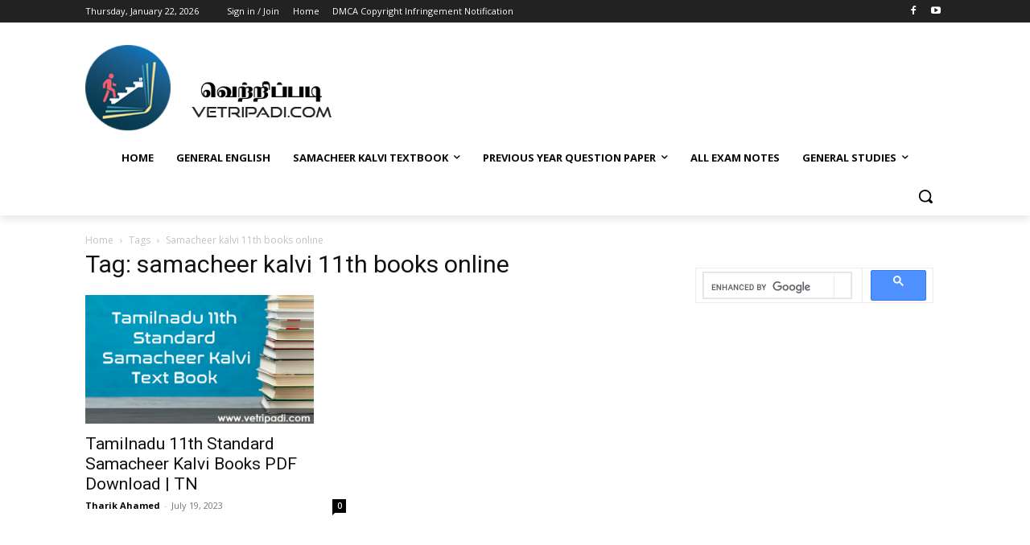

--- FILE ---
content_type: text/html; charset=utf-8
request_url: https://www.google.com/recaptcha/api2/aframe
body_size: 112
content:
<!DOCTYPE HTML><html><head><meta http-equiv="content-type" content="text/html; charset=UTF-8"></head><body><script nonce="UtLvCYNRo-hnaHS_A2a-3A">/** Anti-fraud and anti-abuse applications only. See google.com/recaptcha */ try{var clients={'sodar':'https://pagead2.googlesyndication.com/pagead/sodar?'};window.addEventListener("message",function(a){try{if(a.source===window.parent){var b=JSON.parse(a.data);var c=clients[b['id']];if(c){var d=document.createElement('img');d.src=c+b['params']+'&rc='+(localStorage.getItem("rc::a")?sessionStorage.getItem("rc::b"):"");window.document.body.appendChild(d);sessionStorage.setItem("rc::e",parseInt(sessionStorage.getItem("rc::e")||0)+1);localStorage.setItem("rc::h",'1769068408376');}}}catch(b){}});window.parent.postMessage("_grecaptcha_ready", "*");}catch(b){}</script></body></html>